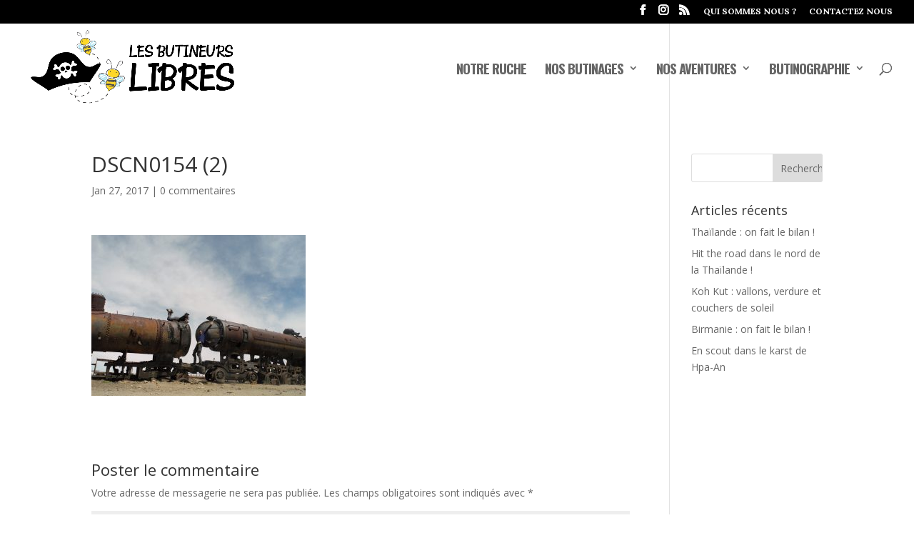

--- FILE ---
content_type: text/html; charset=UTF-8
request_url: https://butineurslibres.fr/dscn0154-2/
body_size: 8999
content:
<!DOCTYPE html>
<html lang="fr-FR" prefix="og: http://ogp.me/ns#">
<head>
	<meta charset="UTF-8" />
<meta http-equiv="X-UA-Compatible" content="IE=edge">
	<link rel="pingback" href="https://butineurslibres.fr/xmlrpc.php" />

	<script type="text/javascript">
		document.documentElement.className = 'js';
	</script>

	<script>var et_site_url='https://butineurslibres.fr';var et_post_id='3516';function et_core_page_resource_fallback(a,b){"undefined"===typeof b&&(b=a.sheet.cssRules&&0===a.sheet.cssRules.length);b&&(a.onerror=null,a.onload=null,a.href?a.href=et_site_url+"/?et_core_page_resource="+a.id+et_post_id:a.src&&(a.src=et_site_url+"/?et_core_page_resource="+a.id+et_post_id))}
</script><title>DSCN0154 (2) - Les Butineurs Libres</title>
<script type='text/javascript'>function ctSetCookie(c_name, value, def_value){document.cookie = c_name + '=' + escape(value) + '; path=/';}ctSetCookie('ct_checkjs', '1063840388', '0');</script>
<!-- This site is optimized with the Yoast SEO plugin v10.0 - https://yoast.com/wordpress/plugins/seo/ -->
<link rel="canonical" href="https://butineurslibres.fr/dscn0154-2/" />
<meta property="og:locale" content="fr_FR" />
<meta property="og:type" content="article" />
<meta property="og:title" content="DSCN0154 (2) - Les Butineurs Libres" />
<meta property="og:url" content="https://butineurslibres.fr/dscn0154-2/" />
<meta property="og:site_name" content="Les Butineurs Libres" />
<meta property="og:image" content="https://butineurslibres.fr/wp-content/uploads/2017/01/DSCN0154-2-1024x768.jpg" />
<meta property="og:image:secure_url" content="https://butineurslibres.fr/wp-content/uploads/2017/01/DSCN0154-2-1024x768.jpg" />
<meta property="og:image:width" content="1024" />
<meta property="og:image:height" content="768" />
<meta name="twitter:card" content="summary" />
<meta name="twitter:title" content="DSCN0154 (2) - Les Butineurs Libres" />
<meta name="twitter:image" content="https://butineurslibres.fr/wp-content/uploads/2017/01/DSCN0154-2.jpg" />
<script type='application/ld+json'>{"@context":"https://schema.org","@type":"Person","url":"https://butineurslibres.fr/","sameAs":[],"@id":"#person","name":"Laure et Shankar"}</script>
<!-- / Yoast SEO plugin. -->

<link rel='dns-prefetch' href='//fonts.googleapis.com' />
<link rel='dns-prefetch' href='//s.w.org' />
<link rel="alternate" type="application/rss+xml" title="Les Butineurs Libres &raquo; Flux" href="https://butineurslibres.fr/feed/" />
<link rel="alternate" type="application/rss+xml" title="Les Butineurs Libres &raquo; Flux des commentaires" href="https://butineurslibres.fr/comments/feed/" />
<link rel="alternate" type="application/rss+xml" title="Les Butineurs Libres &raquo; DSCN0154 (2) Flux des commentaires" href="https://butineurslibres.fr/feed/?attachment_id=3516" />
		<script type="text/javascript">
			window._wpemojiSettings = {"baseUrl":"https:\/\/s.w.org\/images\/core\/emoji\/12.0.0-1\/72x72\/","ext":".png","svgUrl":"https:\/\/s.w.org\/images\/core\/emoji\/12.0.0-1\/svg\/","svgExt":".svg","source":{"concatemoji":"https:\/\/butineurslibres.fr\/wp-includes\/js\/wp-emoji-release.min.js?ver=5.2.23"}};
			!function(e,a,t){var n,r,o,i=a.createElement("canvas"),p=i.getContext&&i.getContext("2d");function s(e,t){var a=String.fromCharCode;p.clearRect(0,0,i.width,i.height),p.fillText(a.apply(this,e),0,0);e=i.toDataURL();return p.clearRect(0,0,i.width,i.height),p.fillText(a.apply(this,t),0,0),e===i.toDataURL()}function c(e){var t=a.createElement("script");t.src=e,t.defer=t.type="text/javascript",a.getElementsByTagName("head")[0].appendChild(t)}for(o=Array("flag","emoji"),t.supports={everything:!0,everythingExceptFlag:!0},r=0;r<o.length;r++)t.supports[o[r]]=function(e){if(!p||!p.fillText)return!1;switch(p.textBaseline="top",p.font="600 32px Arial",e){case"flag":return s([55356,56826,55356,56819],[55356,56826,8203,55356,56819])?!1:!s([55356,57332,56128,56423,56128,56418,56128,56421,56128,56430,56128,56423,56128,56447],[55356,57332,8203,56128,56423,8203,56128,56418,8203,56128,56421,8203,56128,56430,8203,56128,56423,8203,56128,56447]);case"emoji":return!s([55357,56424,55356,57342,8205,55358,56605,8205,55357,56424,55356,57340],[55357,56424,55356,57342,8203,55358,56605,8203,55357,56424,55356,57340])}return!1}(o[r]),t.supports.everything=t.supports.everything&&t.supports[o[r]],"flag"!==o[r]&&(t.supports.everythingExceptFlag=t.supports.everythingExceptFlag&&t.supports[o[r]]);t.supports.everythingExceptFlag=t.supports.everythingExceptFlag&&!t.supports.flag,t.DOMReady=!1,t.readyCallback=function(){t.DOMReady=!0},t.supports.everything||(n=function(){t.readyCallback()},a.addEventListener?(a.addEventListener("DOMContentLoaded",n,!1),e.addEventListener("load",n,!1)):(e.attachEvent("onload",n),a.attachEvent("onreadystatechange",function(){"complete"===a.readyState&&t.readyCallback()})),(n=t.source||{}).concatemoji?c(n.concatemoji):n.wpemoji&&n.twemoji&&(c(n.twemoji),c(n.wpemoji)))}(window,document,window._wpemojiSettings);
		</script>
		<meta content="Divi v.3.26.5" name="generator"/><style type="text/css">
img.wp-smiley,
img.emoji {
	display: inline !important;
	border: none !important;
	box-shadow: none !important;
	height: 1em !important;
	width: 1em !important;
	margin: 0 .07em !important;
	vertical-align: -0.1em !important;
	background: none !important;
	padding: 0 !important;
}
</style>
	<link rel='stylesheet' id='wp-block-library-css'  href='https://butineurslibres.fr/wp-includes/css/dist/block-library/style.min.css?ver=5.2.23' type='text/css' media='all' />
<link rel='stylesheet' id='columns-css'  href='https://butineurslibres.fr/wp-content/plugins/columns/columns.css?ver=5.2.23' type='text/css' media='all' />
<link rel='stylesheet' id='foobox-free-min-css'  href='https://butineurslibres.fr/wp-content/plugins/foobox-image-lightbox/free/css/foobox.free.min.css?ver=2.6.4' type='text/css' media='all' />
<link rel='stylesheet' id='multi-color-sub-css'  href='http://butineurslibres.fr/wp-content/plugins/wp-multicolor-subscribe-widget/multicolor-subscribe-widget.css?ver=5.2.23' type='text/css' media='all' />
<link rel='stylesheet' id='divi-fonts-css'  href='https://fonts.googleapis.com/css?family=Open+Sans:300italic,400italic,600italic,700italic,800italic,400,300,600,700,800&#038;subset=latin,latin-ext' type='text/css' media='all' />
<link rel='stylesheet' id='divi-style-css'  href='https://butineurslibres.fr/wp-content/themes/Divi/style.css?ver=3.26.5' type='text/css' media='all' />
<link rel='stylesheet' id='et-builder-googlefonts-cached-css'  href='https://fonts.googleapis.com/css?family=Oswald%3A200%2C300%2Cregular%2C500%2C600%2C700%7CLora%3Aregular%2Citalic%2C700%2C700italic&#038;ver=5.2.23#038;subset=latin,latin-ext' type='text/css' media='all' />
<link rel='stylesheet' id='dashicons-css'  href='https://butineurslibres.fr/wp-includes/css/dashicons.min.css?ver=5.2.23' type='text/css' media='all' />
<script type='text/javascript' src='https://butineurslibres.fr/wp-includes/js/jquery/jquery.js?ver=1.12.4-wp'></script>
<script type='text/javascript' src='https://butineurslibres.fr/wp-includes/js/jquery/jquery-migrate.min.js?ver=1.4.1'></script>
<script type='text/javascript'>
/* <![CDATA[ */
var ctPublic = {"_ajax_nonce":"68d20f78b2","_ajax_url":"https:\/\/butineurslibres.fr\/wp-admin\/admin-ajax.php"};
/* ]]> */
</script>
<script type='text/javascript' src='https://butineurslibres.fr/wp-content/plugins/cleantalk-spam-protect/js/apbct-public.js?ver=5.116.3'></script>
<script type='text/javascript'>
/* <![CDATA[ */
var ctNocache = {"ajaxurl":"https:\/\/butineurslibres.fr\/wp-admin\/admin-ajax.php","info_flag":"","set_cookies_flag":"","blog_home":"https:\/\/butineurslibres.fr\/"};
/* ]]> */
</script>
<script type='text/javascript' src='https://butineurslibres.fr/wp-content/plugins/cleantalk-spam-protect/inc/cleantalk_nocache.js?ver=5.116.3'></script>
<script type='text/javascript'>
/* <![CDATA[ */
var sfpp_script_vars = {"language":"fr_FR","appId":"2.9718606696386E+14"};
/* ]]> */
</script>
<script type='text/javascript' async="async" src='https://butineurslibres.fr/wp-content/plugins/simple-facebook-twitter-widget/js/simple-facebook-page-root.js?ver=1.6.0'></script>
<script type='text/javascript' src='https://butineurslibres.fr/wp-content/plugins/foobox-image-lightbox/free/js/foobox.free.min.js?ver=2.6.4'></script>
<script type='text/javascript'>
/* Run FooBox FREE (v2.6.4) */
(function( FOOBOX, $, undefined ) {
  FOOBOX.o = {wordpress: { enabled: true }, countMessage:'image %index of %total', excludes:'.fbx-link,.nofoobox,.nolightbox,a[href*="pinterest.com/pin/create/button/"]', affiliate : { enabled: false }, error: "Could not load the item"};
  FOOBOX.init = function() {
    $(".fbx-link").removeClass("fbx-link");
    $(".foogallery-container.foogallery-lightbox-foobox, .foogallery-container.foogallery-lightbox-foobox-free, .gallery, .wp-block-gallery, .wp-caption, .wp-block-image, a:has(img[class*=wp-image-]), .foobox").foobox(FOOBOX.o);
  };
})( window.FOOBOX = window.FOOBOX || {}, FooBox.$ );

FooBox.ready(function() {

  jQuery("body").append("<span aria-hidden=\"true\" class=\"foobox_font_preload\" style=\"font-family:'foobox'; color:transparent; position:absolute; top:-9999px; left: -9999px;\">f</span>");
  FOOBOX.init();
  jQuery('body').on('post-load', function(){ FOOBOX.init(); });

});
</script>
<link rel='https://api.w.org/' href='https://butineurslibres.fr/wp-json/' />
<link rel="EditURI" type="application/rsd+xml" title="RSD" href="https://butineurslibres.fr/xmlrpc.php?rsd" />
<link rel="wlwmanifest" type="application/wlwmanifest+xml" href="https://butineurslibres.fr/wp-includes/wlwmanifest.xml" /> 
<meta name="generator" content="WordPress 5.2.23" />
<link rel='shortlink' href='https://butineurslibres.fr/?p=3516' />
<link rel="alternate" type="application/json+oembed" href="https://butineurslibres.fr/wp-json/oembed/1.0/embed?url=https%3A%2F%2Fbutineurslibres.fr%2Fdscn0154-2%2F" />
<link rel="alternate" type="text/xml+oembed" href="https://butineurslibres.fr/wp-json/oembed/1.0/embed?url=https%3A%2F%2Fbutineurslibres.fr%2Fdscn0154-2%2F&#038;format=xml" />

			<link rel="stylesheet" href="http://butineurslibres.fr/wp-content/plugins/flexi-quote-rotator/styles/" type="text/css" media="screen" />	<script type='text/javascript'>
				quoteRotator = {
					i: 1,
					quotes: ["<span id='quote'>À quoi sert de voyager si tu t\'emmènes avec toi</span> <span id='quoteauthor'> - Sénèque</span>",
"<span id='quote'>La vie, ce n\'est pas seulement respirer, c\'est avoir le souffle coupé !</span> <span id='quoteauthor'> - Alfred Hitchcock</span>",
"<span id='quote'>Voyager, c\'est donner un sens à sa vie, voyager, c\'est donner de la vie à ses sens</span> <span id='quoteauthor'> - Alexandre Poussin</span>",
"<span id='quote'>Le vrai voyageur ne sait pas où il va.</span> <span id='quoteauthor'>- Proverbe chinois</span>",
"<span id='quote'>On voyage pour changer, non de lieu, mais d\'idées.</span> <span id='quoteauthor'>- Hippolyte Taine</span>",
"<span id='quote'>Voyager sans rencontrer l\'autre, ce n\'est pas voyager, c\'est se déplacer.</span> <span id='quoteauthor'>- Alexandra David-Néel</span>",
"<span id='quote'>Quand on ne sait pas où on va, il faut y aller. Et le plus vite possible.</span> <span id='quoteauthor'>- Proverbe shadok</span>",
"<span id='quote'>Pour bien aimer un pays il faut le manger, le boire et l’entendre chanter.</span> <span id='quoteauthor'>- Michel Déon</span>",

					],
					numQuotes: 8,
					fadeDuration: 2,
					fadeoutDuration: 0,
					delay: 5,
					quotesInit: function(){
						if (this.numQuotes < 1){
							document.getElementById('quoterotator').innerHTML="No Quotes Found";
						} else {
							this.quoteRotate();
							setInterval('quoteRotator.quoteRotate()', (this.fadeDuration + this.fadeoutDuration + this.delay) * 1000);
						}
					},
					quoteRotate: function(){
						jQuery('#quoterotator').hide().html(this.quotes[this.i - 1]).fadeIn(this.fadeDuration * 1000).css('filter','').delay(this.delay * 1000).fadeOut(this.fadeoutDuration * 1000);
						this.i = this.i % (this.numQuotes) + 1;
					}
	
				}
			</script><meta name="viewport" content="width=device-width, initial-scale=1.0, maximum-scale=1.0, user-scalable=0" /><link rel="shortcut icon" href="" /><style type="text/css" id="custom-background-css">
body.custom-background { background-image: url("https://butineurslibres.fr/wp-content/uploads/2019/08/P8030108.jpg"); background-position: left top; background-size: auto; background-repeat: repeat; background-attachment: scroll; }
</style>
	
<!-- BEGIN ExactMetrics v5.3.7 Universal Analytics - https://exactmetrics.com/ -->
<script>
(function(i,s,o,g,r,a,m){i['GoogleAnalyticsObject']=r;i[r]=i[r]||function(){
	(i[r].q=i[r].q||[]).push(arguments)},i[r].l=1*new Date();a=s.createElement(o),
	m=s.getElementsByTagName(o)[0];a.async=1;a.src=g;m.parentNode.insertBefore(a,m)
})(window,document,'script','https://www.google-analytics.com/analytics.js','ga');
  ga('create', 'UA-80813863-1', 'auto');
  ga('send', 'pageview');
</script>
<!-- END ExactMetrics Universal Analytics -->
<link rel="stylesheet" id="et-divi-customizer-global-cached-inline-styles" href="https://butineurslibres.fr/wp-content/cache/et/global/et-divi-customizer-global-17692121728769.min.css" onerror="et_core_page_resource_fallback(this, true)" onload="et_core_page_resource_fallback(this)" /></head>
<body class="attachment attachment-template-default single single-attachment postid-3516 attachmentid-3516 attachment-jpeg custom-background et_pb_button_helper_class et_transparent_nav et_fullwidth_nav et_fullwidth_secondary_nav et_non_fixed_nav et_show_nav et_cover_background et_secondary_nav_enabled et_pb_gutter osx et_pb_gutters3 et_primary_nav_dropdown_animation_fade et_secondary_nav_dropdown_animation_fade et_pb_footer_columns4 et_header_style_left et_right_sidebar et_divi_theme et-db et_minified_js et_minified_css">
	<div id="page-container">

					<div id="top-header">
			<div class="container clearfix">

			
				<div id="et-secondary-menu">
				<ul class="et-social-icons">

	<li class="et-social-icon et-social-facebook">
		<a href="#" class="icon">
			<span>Facebook</span>
		</a>
	</li>
	<li class="et-social-icon et-social-instagram">
		<a href="#" class="icon">
			<span>Instagram</span>
		</a>
	</li>
	<li class="et-social-icon et-social-rss">
		<a href="https://butineurslibres.fr/feed/" class="icon">
			<span>RSS</span>
		</a>
	</li>

</ul><ul id="et-secondary-nav" class="menu"><li class="menu-item menu-item-type-post_type menu-item-object-page menu-item-5732"><a href="https://butineurslibres.fr/cest-nous/">Qui sommes nous ?</a></li>
<li class="menu-item menu-item-type-post_type menu-item-object-page menu-item-5682"><a href="https://butineurslibres.fr/contact/">Contactez nous</a></li>
</ul>				</div> <!-- #et-secondary-menu -->

			</div> <!-- .container -->
		</div> <!-- #top-header -->
		
	
			<header id="main-header" data-height-onload="110">
			<div class="container clearfix et_menu_container">
							<div class="logo_container">
					<span class="logo_helper"></span>
					<a href="https://butineurslibres.fr/">
						<img src="http://butineurslibres.fr/wp-content/uploads/2019/08/logo-piste-2.png" alt="Les Butineurs Libres" id="logo" data-height-percentage="100" />
					</a>
				</div>
							<div id="et-top-navigation" data-height="110" data-fixed-height="48">
											<nav id="top-menu-nav">
						<ul id="top-menu" class="nav"><li id="menu-item-5698" class="menu-item menu-item-type-post_type menu-item-object-page menu-item-5698"><a href="https://butineurslibres.fr/notre-ruche/">Notre Ruche</a></li>
<li id="menu-item-82" class="mega-menu menu-item menu-item-type-post_type menu-item-object-page menu-item-has-children menu-item-82"><a href="https://butineurslibres.fr/nos-butinages/">Nos Butinages</a>
<ul class="sub-menu">
	<li id="menu-item-5799" class="noclic a cursordefault important menu-item menu-item-type-custom menu-item-object-custom menu-item-has-children menu-item-5799"><a>Amérique Centrale</a>
	<ul class="sub-menu">
		<li id="menu-item-5915" class="menu-item menu-item-type-post_type menu-item-object-page menu-item-5915"><a href="https://butineurslibres.fr/honduras-bis/">Honduras</a></li>
		<li id="menu-item-5914" class="menu-item menu-item-type-post_type menu-item-object-page menu-item-5914"><a href="https://butineurslibres.fr/nicaragua-bis/">Nicaragua</a></li>
		<li id="menu-item-5913" class="menu-item menu-item-type-post_type menu-item-object-page menu-item-5913"><a href="https://butineurslibres.fr/costa-rica-bis/">Costa Rica</a></li>
		<li id="menu-item-5912" class="menu-item menu-item-type-post_type menu-item-object-page menu-item-5912"><a href="https://butineurslibres.fr/panama-bis/">Panama</a></li>
	</ul>
</li>
	<li id="menu-item-5800" class="noclic a cursordefault important menu-item menu-item-type-custom menu-item-object-custom menu-item-has-children menu-item-5800"><a>Amérique du Sud</a>
	<ul class="sub-menu">
		<li id="menu-item-5992" class="menu-item menu-item-type-post_type menu-item-object-page menu-item-5992"><a href="https://butineurslibres.fr/colombie-bis/">Colombie</a></li>
		<li id="menu-item-5941" class="menu-item menu-item-type-post_type menu-item-object-page menu-item-5941"><a href="https://butineurslibres.fr/equateur-bis/">Equateur</a></li>
		<li id="menu-item-5955" class="menu-item menu-item-type-post_type menu-item-object-page menu-item-5955"><a href="https://butineurslibres.fr/galapagos-bis/">Galapagos</a></li>
		<li id="menu-item-5967" class="menu-item menu-item-type-post_type menu-item-object-page menu-item-5967"><a href="https://butineurslibres.fr/perou-bis/">Pérou</a></li>
		<li id="menu-item-5990" class="menu-item menu-item-type-post_type menu-item-object-page menu-item-5990"><a href="https://butineurslibres.fr/bolivie-2/">Bolivie</a></li>
		<li id="menu-item-5987" class="menu-item menu-item-type-post_type menu-item-object-page menu-item-5987"><a href="https://butineurslibres.fr/chili-bis/">Chili</a></li>
	</ul>
</li>
	<li id="menu-item-5801" class="menu-item menu-item-type-custom menu-item-object-custom menu-item-has-children menu-item-5801"><a>Océan Pacifique</a>
	<ul class="sub-menu">
		<li id="menu-item-5867" class="menu-item menu-item-type-post_type menu-item-object-page menu-item-5867"><a href="https://butineurslibres.fr/ile-de-paques-bis/">Ile de Pâques</a></li>
		<li id="menu-item-5868" class="menu-item menu-item-type-post_type menu-item-object-page menu-item-5868"><a href="https://butineurslibres.fr/polynesie-francaise-bis/">Polynésie Française</a></li>
	</ul>
</li>
	<li id="menu-item-5802" class="noclic a cursordefault important menu-item menu-item-type-custom menu-item-object-custom menu-item-has-children menu-item-5802"><a>Asie du Sud Est</a>
	<ul class="sub-menu">
		<li id="menu-item-5254" class="menu-item menu-item-type-post_type menu-item-object-page menu-item-5254"><a href="https://butineurslibres.fr/birmanie/">Birmanie</a></li>
		<li id="menu-item-5844" class="menu-item menu-item-type-post_type menu-item-object-page menu-item-5844"><a href="https://butineurslibres.fr/malaisie-bis/">Malaisie</a></li>
		<li id="menu-item-5845" class="menu-item menu-item-type-post_type menu-item-object-page menu-item-5845"><a href="https://butineurslibres.fr/thailande-bis/">Thaïlande</a></li>
	</ul>
</li>
</ul>
</li>
<li id="menu-item-5747" class="menu-item menu-item-type-post_type menu-item-object-page menu-item-has-children menu-item-5747"><a href="https://butineurslibres.fr/nos-aventures/">Nos Aventures</a>
<ul class="sub-menu">
	<li id="menu-item-5803" class="noclic a cursordefault important menu-item menu-item-type-custom menu-item-object-custom menu-item-has-children menu-item-5803"><a>Tour du Monde 2016</a>
	<ul class="sub-menu">
		<li id="menu-item-86" class="menu-item menu-item-type-post_type menu-item-object-page menu-item-86"><a href="https://butineurslibres.fr/notre-recette/">Notre recette</a></li>
		<li id="menu-item-85" class="menu-item menu-item-type-post_type menu-item-object-page menu-item-85"><a href="https://butineurslibres.fr/itineraire/">Itinéraire</a></li>
		<li id="menu-item-83" class="menu-item menu-item-type-post_type menu-item-object-page menu-item-83"><a href="https://butineurslibres.fr/tosma/">Matos</a></li>
	</ul>
</li>
</ul>
</li>
<li id="menu-item-5798" class="menu-item menu-item-type-post_type menu-item-object-page menu-item-has-children menu-item-5798"><a href="https://butineurslibres.fr/butinographie/">Butinographie</a>
<ul class="sub-menu">
	<li id="menu-item-350" class="menu-item menu-item-type-post_type menu-item-object-page menu-item-350"><a href="https://butineurslibres.fr/photos/">Photos</a></li>
	<li id="menu-item-1487" class="menu-item menu-item-type-post_type menu-item-object-page menu-item-1487"><a href="https://butineurslibres.fr/videos/">Vidéos</a></li>
</ul>
</li>
</ul>						</nav>
					
					
					
										<div id="et_top_search">
						<span id="et_search_icon"></span>
					</div>
					
					<div id="et_mobile_nav_menu">
				<div class="mobile_nav closed">
					<span class="select_page">Sélectionner une page</span>
					<span class="mobile_menu_bar mobile_menu_bar_toggle"></span>
				</div>
			</div>				</div> <!-- #et-top-navigation -->
			</div> <!-- .container -->
			<div class="et_search_outer">
				<div class="container et_search_form_container">
					<form role="search" method="get" class="et-search-form" action="https://butineurslibres.fr/">
					<input type="search" class="et-search-field" placeholder="Rechercher &hellip;" value="" name="s" title="Rechercher:" />					</form>
					<span class="et_close_search_field"></span>
				</div>
			</div>
		</header> <!-- #main-header -->
			<div id="et-main-area">
	
<div id="main-content">
		<div class="container">
		<div id="content-area" class="clearfix">
			<div id="left-area">
											<article id="post-3516" class="et_pb_post post-3516 attachment type-attachment status-inherit hentry">
											<div class="et_post_meta_wrapper">
							<h1 class="entry-title">DSCN0154 (2)</h1>

						<p class="post-meta"><span class="published">Jan 27, 2017</span> | <span class="comments-number"><a href="https://butineurslibres.fr/dscn0154-2/#respond">0 commentaires</a></span></p>
												</div> <!-- .et_post_meta_wrapper -->
				
					<div class="entry-content">
					<p class="attachment"><a href='https://butineurslibres.fr/wp-content/uploads/2017/01/DSCN0154-2.jpg'><img width="300" height="225" src="https://butineurslibres.fr/wp-content/uploads/2017/01/DSCN0154-2-300x225.jpg" class="attachment-medium size-medium" alt="" srcset="https://butineurslibres.fr/wp-content/uploads/2017/01/DSCN0154-2-300x225.jpg 300w, https://butineurslibres.fr/wp-content/uploads/2017/01/DSCN0154-2-768x576.jpg 768w, https://butineurslibres.fr/wp-content/uploads/2017/01/DSCN0154-2-1024x768.jpg 1024w, https://butineurslibres.fr/wp-content/uploads/2017/01/DSCN0154-2-200x150.jpg 200w, https://butineurslibres.fr/wp-content/uploads/2017/01/DSCN0154-2-150x113.jpg 150w" sizes="(max-width: 300px) 100vw, 300px" /></a></p>
					</div> <!-- .entry-content -->
					<div class="et_post_meta_wrapper">
					<!-- You can start editing here. -->

<section id="comment-wrap">
		   <div id="comment-section" class="nocomments">
		  			 <!-- If comments are open, but there are no comments. -->

		  	   </div>
					<div id="respond" class="comment-respond">
		<h3 id="reply-title" class="comment-reply-title"><span>Poster le commentaire</span> <small><a rel="nofollow" id="cancel-comment-reply-link" href="/dscn0154-2/#respond" style="display:none;">Annuler la réponse</a></small></h3>			<form action="https://butineurslibres.fr/wp-comments-post.php" method="post" id="commentform" class="comment-form">
				<p class="comment-notes"><span id="email-notes">Votre adresse de messagerie ne sera pas publiée.</span> Les champs obligatoires sont indiqués avec <span class="required">*</span></p><p class="comment-form-comment"><label for="comment">Commentaire</label> <textarea id="comment" name="comment" cols="45" rows="8" maxlength="65525" required="required"></textarea></p><p class="comment-form-author"><label for="author">Nom <span class="required">*</span></label> <input id="author" name="author" type="text" value="" size="30" maxlength="245" required='required' /></p>
<p class="comment-form-email"><label for="email">Adresse de messagerie <span class="required">*</span></label> <input id="email" name="email" type="text" value="" size="30" maxlength="100" aria-describedby="email-notes" required='required' /></p>
<p class="comment-form-url"><label for="url">Site web</label> <input id="url" name="url" type="text" value="" size="30" maxlength="200" /></p>
<p class="comment-form-cookies-consent"><input id="wp-comment-cookies-consent" name="wp-comment-cookies-consent" type="checkbox" value="yes" /><label for="wp-comment-cookies-consent">Enregistrer mon nom, mon e-mail et mon site web dans le navigateur pour mon prochain commentaire.</label></p>
<p class="form-submit"><input name="submit" type="submit" id="submit" class="submit et_pb_button" value="Poster le commentaire" /> <input type='hidden' name='comment_post_ID' value='3516' id='comment_post_ID' />
<input type='hidden' name='comment_parent' id='comment_parent' value='0' />
</p><input type='hidden' id='ct_checkjs_a1d33d0dfec820b41b54430b50e96b5c' name='ct_checkjs' value='0' /><script type='text/javascript'>setTimeout(function(){apbct_sendAJAXRequest({action: 'apbct_js_keys__get', random_key: 1},{callback: apbct_js_keys__set_input_value, input_name: 'ct_checkjs_a1d33d0dfec820b41b54430b50e96b5c'});}, 1000);</script>			</form>
			</div><!-- #respond -->
		</section>					</div> <!-- .et_post_meta_wrapper -->
				</article> <!-- .et_pb_post -->

						</div> <!-- #left-area -->

				<div id="sidebar">
		<div id="search-2" class="et_pb_widget widget_search"><form role="search" method="get" id="searchform" class="searchform" action="https://butineurslibres.fr/">
				<div>
					<label class="screen-reader-text" for="s">Rechercher :</label>
					<input type="text" value="" name="s" id="s" />
					<input type="submit" id="searchsubmit" value="Rechercher" />
				</div>
			</form></div> <!-- end .et_pb_widget -->		<div id="recent-posts-2" class="et_pb_widget widget_recent_entries">		<h4 class="widgettitle">Articles récents</h4>		<ul>
											<li>
					<a href="https://butineurslibres.fr/2017/07/02/thailande-on-bilan/">Thaïlande : on fait le bilan !</a>
									</li>
											<li>
					<a href="https://butineurslibres.fr/2017/06/23/hit-the-road-nord-de-thailande/">Hit the road dans le nord de la Thaïlande !</a>
									</li>
											<li>
					<a href="https://butineurslibres.fr/2017/06/09/koh-kut-vallons-verdure-couchers-de-soleil/">Koh Kut : vallons, verdure et couchers de soleil</a>
									</li>
											<li>
					<a href="https://butineurslibres.fr/2017/06/01/birmanie-on-bilan/">Birmanie : on fait le bilan !</a>
									</li>
											<li>
					<a href="https://butineurslibres.fr/2017/05/22/scout-karst-de-hpa-an/">En scout dans le karst de Hpa-An</a>
									</li>
					</ul>
		</div> <!-- end .et_pb_widget -->	</div> <!-- end #sidebar -->
		</div> <!-- #content-area -->
	</div> <!-- .container -->
	</div> <!-- #main-content -->


			<footer id="main-footer">
				
<div class="container">
    <div id="footer-widgets" class="clearfix">
		<div class="footer-widget"><div id="flexi-quote-rotator" class="fwidget et_pb_widget QuoteRotator_displayWidget"><h4 class="title"></h4><div id="quotearea" style='font-size:14px;'><div id="quoterotator">
Loading Quotes...
</div></div>
<script type="text/javascript">setTimeout("quoteRotator.quotesInit()", 2000)</script>
</div> <!-- end .fwidget --></div> <!-- end .footer-widget --><div class="footer-widget"></div> <!-- end .footer-widget --><div class="footer-widget"></div> <!-- end .footer-widget --><div class="footer-widget"></div> <!-- end .footer-widget -->    </div> <!-- #footer-widgets -->
</div>    <!-- .container -->

		
				<div id="footer-bottom">
					<div class="container clearfix">
				<div id="footer-info">Les Butineurs Libres déclinent toute responsabilité si vous perdez une après-midi entière à naviguer sur leur site et à lire tous leurs articles.
En fait, ça leur ferait même plaisir !</div>					</div>	<!-- .container -->
				</div>
			</footer> <!-- #main-footer -->
		</div> <!-- #et-main-area -->


	</div> <!-- #page-container -->

	<img alt='css.php' src="https://butineurslibres.fr/wp-content/plugins/cookies-for-comments/css.php?k=3e690151412c3f86ffa889ff37752287&amp;o=i&amp;t=719113143" width='1' height='1' />	<script type="text/javascript">
			</script>
	<script type='text/javascript' src='https://butineurslibres.fr/wp-includes/js/comment-reply.min.js?ver=5.2.23'></script>
<script type='text/javascript'>
/* <![CDATA[ */
var DIVI = {"item_count":"%d Item","items_count":"%d Items"};
var et_shortcodes_strings = {"previous":"Pr\u00e9c\u00e9dent","next":"Suivant"};
var et_pb_custom = {"ajaxurl":"https:\/\/butineurslibres.fr\/wp-admin\/admin-ajax.php","images_uri":"https:\/\/butineurslibres.fr\/wp-content\/themes\/Divi\/images","builder_images_uri":"https:\/\/butineurslibres.fr\/wp-content\/themes\/Divi\/includes\/builder\/images","et_frontend_nonce":"91d4f4d394","subscription_failed":"Veuillez v\u00e9rifier les champs ci-dessous pour vous assurer que vous avez entr\u00e9 les informations correctes.","et_ab_log_nonce":"c105d6c8e8","fill_message":"S'il vous pla\u00eet, remplissez les champs suivants:","contact_error_message":"Veuillez corriger les erreurs suivantes :","invalid":"E-mail non valide","captcha":"Captcha","prev":"Pr\u00e9c\u00e9dent","previous":"Pr\u00e9c\u00e9dente","next":"Prochaine","wrong_captcha":"Vous avez entr\u00e9 le mauvais num\u00e9ro dans le captcha.","ignore_waypoints":"no","is_divi_theme_used":"1","widget_search_selector":".widget_search","is_ab_testing_active":"","page_id":"3516","unique_test_id":"","ab_bounce_rate":"5","is_cache_plugin_active":"no","is_shortcode_tracking":"","tinymce_uri":""};
var et_pb_box_shadow_elements = [];
/* ]]> */
</script>
<script type='text/javascript' src='https://butineurslibres.fr/wp-content/themes/Divi/js/custom.min.js?ver=3.26.5'></script>
<script type='text/javascript' src='https://butineurslibres.fr/wp-content/themes/Divi/includes/builder/scripts/cpt-modules-wrapper.js?ver=3.26.5'></script>
<script type='text/javascript' src='https://butineurslibres.fr/wp-content/themes/Divi/core/admin/js/common.js?ver=3.26.5'></script>
<script type='text/javascript' src='https://butineurslibres.fr/wp-includes/js/wp-embed.min.js?ver=5.2.23'></script>
<script type="text/foobox">/* Run FooBox FREE (v2.6.4) */
(function( FOOBOX, $, undefined ) {
  FOOBOX.o = {wordpress: { enabled: true }, countMessage:'image %index of %total', excludes:'.fbx-link,.nofoobox,.nolightbox,a[href*="pinterest.com/pin/create/button/"]', affiliate : { enabled: false }, error: "Could not load the item"};
  FOOBOX.init = function() {
    $(".fbx-link").removeClass("fbx-link");
    $(".foogallery-container.foogallery-lightbox-foobox, .foogallery-container.foogallery-lightbox-foobox-free, .gallery, .wp-block-gallery, .wp-caption, .wp-block-image, a:has(img[class*=wp-image-]), .foobox").foobox(FOOBOX.o);
  };
})( window.FOOBOX = window.FOOBOX || {}, FooBox.$ );

FooBox.ready(function() {

  jQuery("body").append("<span aria-hidden=\"true\" class=\"foobox_font_preload\" style=\"font-family:'foobox'; color:transparent; position:absolute; top:-9999px; left: -9999px;\">f</span>");
  FOOBOX.init();
  jQuery('body').on('post-load', function(){ FOOBOX.init(); });

});
</script>				<script type="text/javascript">
					if (window.addEventListener){
						window.addEventListener("DOMContentLoaded", function() {
							var arr = document.querySelectorAll("script[type='text/foobox']");
							for (var x = 0; x < arr.length; x++) {
								var script = document.createElement("script");
								script.type = "text/javascript";
								script.innerHTML = arr[x].innerHTML;
								arr[x].parentNode.replaceChild(script, arr[x]);
							}
						});
					} else {
						console.log("FooBox does not support the current browser.");
					}
				</script>
				</body>
</html>


--- FILE ---
content_type: text/html; charset=UTF-8
request_url: https://butineurslibres.fr/wp-admin/admin-ajax.php
body_size: -102
content:
{"js_key":1063840388}

--- FILE ---
content_type: text/plain
request_url: https://www.google-analytics.com/j/collect?v=1&_v=j102&a=1120883515&t=pageview&_s=1&dl=https%3A%2F%2Fbutineurslibres.fr%2Fdscn0154-2%2F&ul=en-us%40posix&dt=DSCN0154%20(2)%20-%20Les%20Butineurs%20Libres&sr=1280x720&vp=1280x720&_u=IEBAAEABAAAAACAAI~&jid=1132269026&gjid=1470115243&cid=721713255.1769787627&tid=UA-80813863-1&_gid=1948844072.1769787627&_r=1&_slc=1&z=768038852
body_size: -451
content:
2,cG-RKB1L0GW8P